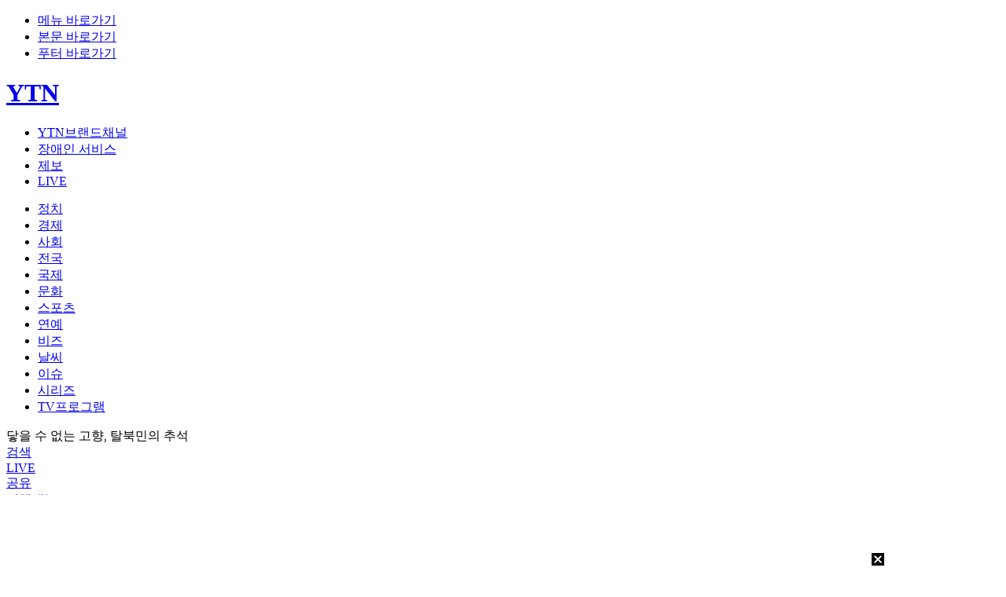

--- FILE ---
content_type: text/html; charset=utf-8
request_url: https://www.google.com/recaptcha/api2/aframe
body_size: 266
content:
<!DOCTYPE HTML><html><head><meta http-equiv="content-type" content="text/html; charset=UTF-8"></head><body><script nonce="E4pIIJgKLl1ZRWcLgbqLng">/** Anti-fraud and anti-abuse applications only. See google.com/recaptcha */ try{var clients={'sodar':'https://pagead2.googlesyndication.com/pagead/sodar?'};window.addEventListener("message",function(a){try{if(a.source===window.parent){var b=JSON.parse(a.data);var c=clients[b['id']];if(c){var d=document.createElement('img');d.src=c+b['params']+'&rc='+(localStorage.getItem("rc::a")?sessionStorage.getItem("rc::b"):"");window.document.body.appendChild(d);sessionStorage.setItem("rc::e",parseInt(sessionStorage.getItem("rc::e")||0)+1);localStorage.setItem("rc::h",'1768883390844');}}}catch(b){}});window.parent.postMessage("_grecaptcha_ready", "*");}catch(b){}</script></body></html>

--- FILE ---
content_type: text/html; charset=UTF-8
request_url: https://imp.aedi.ai/?s=3531&tp=tie2&size=970x90&vp=mside&sicon=0&dsp=|iwmedia&pbu=&loc=
body_size: 9915
content:
<!DOCTYPE html>
<html lang="ko">
  <head>
    <meta charset="UTF-8" />
    <title>아코디언</title>   
    <style>
      html,
      body {
        margin: 0;
        width: 100%;
        height: 100%;
      }
      #accordion_integration {
        width: 100%;
        height: 100%;
        overflow: hidden;
        position: relative;
      }
      #accordion_integration #aedi_logo {
        display: block;
        position: absolute;
        top: 5px;
        right: 4px;
        width: 12px;
        height: 12px;
        z-index: 15;
      }
      #accordion_integration #aedi_logo img {
        display: block;
        width: 100%;
        height: 100%;
      }
      #accordion_integration .slide_wrap {
        width: 100%;
        height: 100%;
      }
      #accordion_integration .slide_wrap.rotate {
        position: relative;
        opacity: 1;
        transform: rotateX(0);
      }
      #accordion_integration .slide_wrap.rotate.shake {
        animation: rotateToggle 1.5s;
      }
      @keyframes rotateToggle {
        0% {
          opacity: 0;
          transform: rotateX(90deg);
        }
        50% {
          opacity: 1;
          transform: rotateX(-20deg);
        }
        75% {
          transform: rotateX(5deg);
        }
        100% {
          transform: rotateX(0deg);
        }
      }
      #accordion_integration .slide_wrap.slide {
        display: flex;
      }
      #accordion_integration .slide_wrap.slide.move {
        margin-left: -100%;
        transition: margin-left 0.3s;
      }
      #accordion_integration .slide_wrap.expand {
        display: flex;
        gap: 4px;
      }
      #accordion_integration .slide_wrap.double {
        display: grid;
        gap: 4px;
        grid-template-columns: 1fr 1fr;
        grid-auto-rows: minmax(auto, calc(25% - 3px));
      }
      #accordion_integration .slide_wrap.groupUp {
        margin-top: -100vh;
        transition: margin-top 0.3s;
      }
      #accordion_integration .slide_wrap .img_box {
        position: relative;
        display: block;
        width: 100%;
        height: 100%;
        overflow: hidden;
      }
      #accordion_integration .slide_wrap.rotate .img_box {
        position: absolute;
        top: 0;
        left: 0;
        right: 0;
        bottom: 0;
      }
      #accordion_integration .slide_wrap.slide .img_box {
        width: 50%;
      }
      #accordion_integration .slide_wrap.expand .img_box {
        flex-shrink: 0;
        transition: width 0.5s;
      }
      #accordion_integration .slide_wrap .img_box img {
        display: block;
        object-fit: cover;
        width: 100%;
        height: 100%;
      }
      #accordion_integration .slide_wrap .img_box .info {
        display: flex;
        position: absolute;
        bottom: 0%;
        background: #fff;
        width: 100%;
        height: 100%;
        flex-direction: column;
        align-items: center;
        opacity: 0;
        transform: translateY(100%);
        transition: opacity 0.3s, transform 0.3s;
      }
      #accordion_integration .slide_wrap.expand .img_box .info {
        height: 44px;
      }
      #accordion_integration .slide_wrap .img_box .info.on {
        opacity: 0.85;
        transform: translateY(0);
      }
      #accordion_integration .slide_wrap .img_box .info p {
        font-style: "Pretendard";
        font-size: 14px;
        color: #000;
        line-height: 1.3;
        margin: 0;
        letter-spacing: -1px;
        width: 100%;
        text-overflow: ellipsis;
        white-space: nowrap;
        overflow: hidden;
        text-align: center;
      }

      /* 200x200 세로 가운데 정렬 */
      #accordion_integration .slide_wrap:not(.accordion_banner) .img_box .info {
        justify-content: center;
      }

      #accordion_integration .slide_wrap .img_box .info p.origin_price {
        font-weight: bold;
      }
      #accordion_integration
        .slide_wrap
        .img_box
        .info
        p.origin_price.lineThrough {
        color: #a1a1a1;
        text-decoration: line-through;
      }
      #accordion_integration .slide_wrap:not(.accordion_banner) .img_box .info p.sale_price {
        display: none;
        color: #ff313a;
        font-weight: bold;
      }

      /* accordion 띠배너 전용 스타일 */
      #accordion_integration .slide_wrap.accordion_banner {
        display: flex;
        gap: 4px;
      }

      #accordion_integration .slide_wrap.accordion_banner .img_box {
        flex-shrink: 0;
        transition: width 0.5s ease;
        position: relative;
        display: flex;
        align-items: center;
        justify-content: center;
        overflow: hidden;
      }

      #accordion_integration .slide_wrap.accordion_banner .img_box.expanded{
        justify-content: flex-start;
      }

      #accordion_integration .slide_wrap.accordion_banner .img_box img {
        height: 100%;
        object-fit: cover;
        flex-shrink: 0;
      }

      #accordion_integration .slide_wrap.accordion_banner .img_box .info {
        display: flex;
        position: relative;
        flex-direction: column;
        justify-content: space-between;
        align-items: flex-start;
        padding: 8px 0;
        box-sizing: border-box;
        background: #fff;
        width: 0px;
        height: 100%;
        opacity: 0;
        overflow: hidden;
        flex-shrink: 0;
        transform: none;
        transition: width 0.5s ease, opacity 0.5s ease, padding 0.5s ease;
      }

      #accordion_integration .slide_wrap.accordion_banner .img_box.expanded .info {
        opacity: 1;
        padding: 8px 20px 8px 10px;
      }

      #accordion_integration .slide_wrap.accordion_banner .img_box .info .text_content {
        flex: 1;
        min-width: 0;
        width: 100%;
      }

      #accordion_integration .slide_wrap.accordion_banner .img_box .info .product_name {
        font-size: 14px;
        margin: 0 0 4px 0;
        text-align: left;
        width: 100%;
        overflow: hidden;
        text-overflow: ellipsis;
        white-space: nowrap;
      }

      #accordion_integration .slide_wrap.accordion_banner .img_box .info .price_wrapper {
        font-size: 11px;
        margin: 0;
        text-align: left;
        width: 100%;
        overflow: hidden;
        white-space: nowrap;
      }

      #accordion_integration .slide_wrap.accordion_banner .img_box .info .price_wrapper p {
        margin: 0;
        display: inline-block;
        max-width: 100%;
        overflow: hidden;
        text-overflow: ellipsis;
        text-align: left;
        white-space: nowrap;
        vertical-align: top;
      }

      #accordion_integration .slide_wrap.accordion_banner .img_box .info .detail_btn {
        position: absolute;
        right: 8px;
        bottom: 8px;
        color: #fff;
        padding: 2px 5px;
        border-radius: 3px;
        font-size: 10px;
        font-weight: bold;
        text-align: center;
        border:1px solid #081C83;
        color:#081C83;
        white-space: nowrap;
        flex-shrink: 0;
      }

      #accordion_integration .slide_wrap.accordion_banner .img_box .origin_price.has_sale {
        text-decoration: line-through;
        color: #888;
        font-weight: normal;
      }

      #accordion_integration .slide_wrap.accordion_banner .img_box .sale_price.active {
        color: #ff0000;
        font-weight: bold;
        margin-left: 4px;
      }

      #accordion_integration .slide_wrap.accordion_banner .img_box .origin_price.no_sale {
        color: #000;
        font-weight: bold;
      }

      /* 320x50 전용: detail_btn 숨김 */
      #accordion_integration .slide_wrap.accordion_banner.size-320x50 .img_box .info .detail_btn {
        display: none;
      }
      #accordion_integration .slide_wrap.accordion_banner.size-320x50 .img_box .info .product_name{
        margin-bottom:0;
      }

      /* 320x100 전용: product_name 두 줄 표시 */
      #accordion_integration .slide_wrap.accordion_banner.size-320x100 .img_box .info .product_name {
        white-space: normal;
        display: -webkit-box;
        -webkit-box-orient: vertical;
        -webkit-line-clamp: 2;
        line-clamp: 2;
        line-height: 1.2;
      }

      /* 728px 이상: 글씨 크기 16px */
      #accordion_integration .slide_wrap.accordion_banner.large-text .img_box .info .product_name {
        font-size: 16px;
      }

      #accordion_integration .slide_wrap.accordion_banner.large-text .img_box .info .price_wrapper {
        font-size: 14px;
      }

      #accordion_integration .slide_wrap.accordion_banner.large-text .img_box .info .detail_btn {
        font-size: 12px;
        padding: 4px 8px;
      }
    </style>
  </head>
  <body>
    <iframe src="about:blank" style="display:none;"></iframe>
    <div id="accordion_integration">
      <div class="pvlog" data1="https://log.aedi.ai/log/log.php?k=%3DojMwQjN6I1SFZVSMpDM1EjOXJ1S6AjMfJDM2IjO4EDM2oTKYe664qY7kiJ7oQqisXJsrz5krzIorjritDylcyOpKyOsayOmV2uOxMTNzoDN2UjM&s=3531&ad=sb&pv=1"></div>
      <a id="aedi_logo" href="https://www.aedi.ai" target="_blank"
        ><img src="https://cdn2.piclick.kr/img/picban.png"
      /></a>
      <div class="slide_wrap">
        <!--아이템 루프 시작-->
         
        <a
          sensibility="0.07"
          class="img_box"
          data1="https://log.aedi.ai/log/log.php?k=%3DojMwQjN6I1SFZVSMpDM1EjOXJ1S6AjMfJDM2IjO4EDM2oTKYe664qY7kiJ7oQqisXJsrz5krzIorjritDylcyOpKyOsayOmV2uOxMTNzoDN2UjM&s=3531&ad=sb&tp=accordion"
          target="_blank"
          onclick="link(event,'https://cl.aedi.ai/v1/link?fp=&ik=1183233067.1768883392&k=%3DojMwQjN6I1SFZVSMpDM1EjOXJ1S6AjMfJDM2IjO4EDM2oTKYe664qY7kiJ7oQqisXJsrz5krzIorjritDylcyOpKyOsayOmV2uOxMTNzoDN2UjM&t=%3DQVakVWYfR1TfVWd9Q3at9VZmF2YmAjM98mbfR3Y1R2byB3Ps1Gdo5CbpFGdlR2L0NWdk9mcw9icr5CdlV2dzV3bo9yL6MHc0RHa&u=312080960.1768883389&s=3531&ad=sb&cpgn=6402&tp=accordion&[rp_str]')"
          ontouchend="link2(event,'https://cl.aedi.ai/v1/link?fp=&ik=1183233067.1768883392&k=%3DojMwQjN6I1SFZVSMpDM1EjOXJ1S6AjMfJDM2IjO4EDM2oTKYe664qY7kiJ7oQqisXJsrz5krzIorjritDylcyOpKyOsayOmV2uOxMTNzoDN2UjM&t=%3DQVakVWYfR1TfVWd9Q3at9VZmF2YmAjM98mbfR3Y1R2byB3Ps1Gdo5CbpFGdlR2L0NWdk9mcw9icr5CdlV2dzV3bo9yL6MHc0RHa&u=312080960.1768883389&s=3531&ad=sb&cpgn=6402&tp=accordion&[rp_str]')"
          style="cursor: pointer;"
          ><!--상품 링크-->
          <div class="dc_box" style="display: none">
            <div class="dc obj0_dc_rate">{DC_RATE1}</div>
          </div>
          <img src="//static.piclick.kr/images/2602/2501201/20.jpg" alt="" />
          <div class="info">
            <p>하우스윗 오트맘 핸드 트리트먼트 300ml</p>
            <!--상품명-->
            <p class="origin_price">&#8361;37,900</p>
            <!--가격-->
            <p class="sale_price">&#8361;32,900</p>
            <!--세일 상품일 경우 할인가 추가-->
          </div>
        </a>
        
        <a
          sensibility="0.07"
          class="img_box"
          data1="https://log.aedi.ai/log/log.php?k=%3DojMwQjN6I1SFZVSMpDM1EjOXJ1S6AjMfJDM2IjO4EDM2oTKYe664qY7kiJ7oQqisXJsrz5krzIorjritDylcyOpKyOsayOmV2uOxMTNzoDN2UjM&s=3531&ad=sb&tp=accordion"
          target="_blank"
          onclick="link(event,'https://cl.aedi.ai/v1/link?fp=&ik=1183233067.1768883392&k=%3DojMwQjN6I1SFZVSMpDM1EjOXJ1S6AjMfJDM2IjO4EDM2oTKYe664qY7kiJ7oQqisXJsrz5krzIorjritDylcyOpKyOsayOmV2uOxMTNzoDN2UjM&t=%3DQVakVWYfR1TfVWd9Q3at9VZmF2YmAjM98mbfR3Y1R2byB3Ps1Gdo5CbpFGdlR2L0NWdk9mcw9icr5CdlV2dzV3bo9yL6MHc0RHa&u=312080960.1768883389&s=3531&ad=sb&cpgn=6402&tp=accordion&[rp_str]')"
          ontouchend="link2(event,'https://cl.aedi.ai/v1/link?fp=&ik=1183233067.1768883392&k=%3DojMwQjN6I1SFZVSMpDM1EjOXJ1S6AjMfJDM2IjO4EDM2oTKYe664qY7kiJ7oQqisXJsrz5krzIorjritDylcyOpKyOsayOmV2uOxMTNzoDN2UjM&t=%3DQVakVWYfR1TfVWd9Q3at9VZmF2YmAjM98mbfR3Y1R2byB3Ps1Gdo5CbpFGdlR2L0NWdk9mcw9icr5CdlV2dzV3bo9yL6MHc0RHa&u=312080960.1768883389&s=3531&ad=sb&cpgn=6402&tp=accordion&[rp_str]')"
          style="cursor: pointer;"
          ><!--상품 링크-->
          <div class="dc_box" style="display: none">
            <div class="dc obj0_dc_rate">{DC_RATE1}</div>
          </div>
          <img src="//static.piclick.kr/images/2602/2501201/20.jpg" alt="" />
          <div class="info">
            <p>하우스윗 오트맘 핸드 트리트먼트 300ml</p>
            <!--상품명-->
            <p class="origin_price">&#8361;37,900</p>
            <!--가격-->
            <p class="sale_price">&#8361;32,900</p>
            <!--세일 상품일 경우 할인가 추가-->
          </div>
        </a>
        
        <a
          sensibility="0.07"
          class="img_box"
          data1="https://log.aedi.ai/log/log.php?k=%3DojMwQjN6I1SFZVSMpDM1EjOXJ1S6AjMfJDM2IjO4EDM2oTKYe664qY7kiJ7oQqisXJsrz5krzIorjritDylcyOpKyOsayOmV2uOxMTNzoDN2UjM&s=3531&ad=sb&tp=accordion"
          target="_blank"
          onclick="link(event,'https://cl.aedi.ai/v1/link?fp=&ik=1183233067.1768883392&k=%3DojMwQjN6I1SFZVSMpDM1EjOXJ1S6AjMfJDM2IjO4EDM2oTKYe664qY7kiJ7oQqisXJsrz5krzIorjritDylcyOpKyOsayOmV2uOxMTNzoDN2UjM&t=%3DQVakVWYfR1TfVWd9Q3at9VZmF2YmAjM98mbfR3Y1R2byB3Ps1Gdo5CbpFGdlR2L0NWdk9mcw9icr5CdlV2dzV3bo9yL6MHc0RHa&u=312080960.1768883389&s=3531&ad=sb&cpgn=6402&tp=accordion&[rp_str]')"
          ontouchend="link2(event,'https://cl.aedi.ai/v1/link?fp=&ik=1183233067.1768883392&k=%3DojMwQjN6I1SFZVSMpDM1EjOXJ1S6AjMfJDM2IjO4EDM2oTKYe664qY7kiJ7oQqisXJsrz5krzIorjritDylcyOpKyOsayOmV2uOxMTNzoDN2UjM&t=%3DQVakVWYfR1TfVWd9Q3at9VZmF2YmAjM98mbfR3Y1R2byB3Ps1Gdo5CbpFGdlR2L0NWdk9mcw9icr5CdlV2dzV3bo9yL6MHc0RHa&u=312080960.1768883389&s=3531&ad=sb&cpgn=6402&tp=accordion&[rp_str]')"
          style="cursor: pointer;"
          ><!--상품 링크-->
          <div class="dc_box" style="display: none">
            <div class="dc obj0_dc_rate">{DC_RATE1}</div>
          </div>
          <img src="//static.piclick.kr/images/2602/2501201/20.jpg" alt="" />
          <div class="info">
            <p>하우스윗 오트맘 핸드 트리트먼트 300ml</p>
            <!--상품명-->
            <p class="origin_price">&#8361;37,900</p>
            <!--가격-->
            <p class="sale_price">&#8361;32,900</p>
            <!--세일 상품일 경우 할인가 추가-->
          </div>
        </a>
        
        <a
          sensibility="0.07"
          class="img_box"
          data1="https://log.aedi.ai/log/log.php?k=%3DojMwQjN6I1SFZVSMpDM1EjOXJ1S6AjMfJDM2IjO4EDM2oTKYe664qY7kiJ7oQqisXJsrz5krzIorjritDylcyOpKyOsayOmV2uOxMTNzoDN2UjM&s=3531&ad=sb&tp=accordion"
          target="_blank"
          onclick="link(event,'https://cl.aedi.ai/v1/link?fp=&ik=1183233067.1768883392&k=%3DojMwQjN6I1SFZVSMpDM1EjOXJ1S6AjMfJDM2IjO4EDM2oTKYe664qY7kiJ7oQqisXJsrz5krzIorjritDylcyOpKyOsayOmV2uOxMTNzoDN2UjM&t=%3DQVakVWYfR1TfVWd9Q3at9VZmF2YmAjM98mbfR3Y1R2byB3Ps1Gdo5CbpFGdlR2L0NWdk9mcw9icr5CdlV2dzV3bo9yL6MHc0RHa&u=312080960.1768883389&s=3531&ad=sb&cpgn=6402&tp=accordion&[rp_str]')"
          ontouchend="link2(event,'https://cl.aedi.ai/v1/link?fp=&ik=1183233067.1768883392&k=%3DojMwQjN6I1SFZVSMpDM1EjOXJ1S6AjMfJDM2IjO4EDM2oTKYe664qY7kiJ7oQqisXJsrz5krzIorjritDylcyOpKyOsayOmV2uOxMTNzoDN2UjM&t=%3DQVakVWYfR1TfVWd9Q3at9VZmF2YmAjM98mbfR3Y1R2byB3Ps1Gdo5CbpFGdlR2L0NWdk9mcw9icr5CdlV2dzV3bo9yL6MHc0RHa&u=312080960.1768883389&s=3531&ad=sb&cpgn=6402&tp=accordion&[rp_str]')"
          style="cursor: pointer;"
          ><!--상품 링크-->
          <div class="dc_box" style="display: none">
            <div class="dc obj0_dc_rate">{DC_RATE1}</div>
          </div>
          <img src="//static.piclick.kr/images/2602/2501201/20.jpg" alt="" />
          <div class="info">
            <p>하우스윗 오트맘 핸드 트리트먼트 300ml</p>
            <!--상품명-->
            <p class="origin_price">&#8361;37,900</p>
            <!--가격-->
            <p class="sale_price">&#8361;32,900</p>
            <!--세일 상품일 경우 할인가 추가-->
          </div>
        </a>
         
        <!--아이템 루프 끝-->
      </div>
    </div>

    <script>
      var template_script = () => {
        // Test for user agent
        function testUserAgent() {
          let agent = navigator.userAgent;
          return /headless/i.test(agent);
        }

        function testLanguages() {
          let language = navigator.language;
          let languagesLength = navigator.languages.length;

          if (!language || languagesLength === 0) return true;
        }

        // Test for webdriver (headless browser has this flag true)
        function testWebdriver() {
          let webdriver = navigator.webdriver;
          return webdriver ? true : false;
        }

        // Tests for plugins prototype
        function testPluginsPrototype() {
          let correctPrototypes =
            PluginArray.prototype === navigator.plugins.__proto__;
          if (navigator.plugins.length > 0)
            correctPrototypes &=
              Plugin.prototype === navigator.plugins[0].__proto__;
          return correctPrototypes ? false : true;
        }

        // Tests for mime types prototype
        function testMimePrototype() {
          let correctPrototypes =
            MimeTypeArray.prototype === navigator.mimeTypes.__proto__;
          if (navigator.mimeTypes.length > 0)
            correctPrototypes &=
              MimeType.prototype === navigator.mimeTypes[0].__proto__;

          return correctPrototypes ? false : true;
        }

        // effective imp log...
        function logPV(element) {
          var img = document.createElement("img");
          img.src = element.getAttribute("data1") + "&lognew=1";
        }

        function logPV2(url) {
          var img = document.createElement("img");
          img.src = url;
        }

        let headless =
          testUserAgent() ||
          testLanguages() ||
          testWebdriver() ||
          testPluginsPrototype() ||
          testMimePrototype();

        if (!headless) {
          var pvlogimg = document.createElement("img");
          pvlogimg.src = document.querySelector(".pvlog").getAttribute("data1");

          // item imp log...
          var items = document.querySelectorAll(".img_box");
          items.forEach(function (element) {
            //element.addEventListener("touchend", touchEvent, false);
            logPV2(element.getAttribute("data1"));
          });
        }

        function onVisible(element, callback) {
          new IntersectionObserver(function (entries, observer) {
            entries.forEach(function (entry) {
              if (entry.intersectionRatio > 0) {
                callback(element);
                observer.disconnect();
              }
            });
          }).observe(element);
        }

        onVisible(document.querySelector(".pvlog"), logPV);

        function injectScript(path, callback) {
          var newScript = document.createElement("script");
          newScript.src = path;
          newScript.type = "text/javascript";
          document.body.appendChild(newScript);

          newScript.onload = callback;
        }

        var setCookie = function (name, value, hour) {
          var date = new Date();
          date.setTime(date.getTime() + hour * 60 * 60 * 1000);
          document.cookie =
            name +
            "=" +
            value +
            ";SameSite=None; Secure;expires=" +
            date.toUTCString() +
            ";";
        };

        var getCookie = function (t) {
          var e = document.cookie.match("(^|;) ?" + t + "=([^;]*)(;|$)");
          return e ? e[2] : null;
        };

        if (!getCookie("psrfp")) {
          // polyfill 로딩 후 fingerprintJS 로딩
          injectScript(
            "https://fingerprint.piclick.kr/polyfill.min.js",
            function () {
              injectScript("https://fingerprint.piclick.kr", function () {
                var fpPromise = FingerprintJS.load();
                fpPromise
                  .then(function (fp) {
                    return fp.get();
                  })
                  .then(function (result) {
                    var psrfp = result.visitorId;
                    console.log(psrfp);
                    setCookie("psrfp", psrfp, 90); // 3개월
                  });
              });
            }
          );
        }

        // 템플릿 작동 스크립트
        var banner_template = () => {
          var slide_wrap = document.querySelector(
            "#accordion_integration .slide_wrap"
          );
          var slide_box = slide_wrap.querySelectorAll(".img_box");

          // URL에서 size 파라미터 읽기
          var urlParams = new URLSearchParams(window.location.search);
          var sizeParam = urlParams.get('size');

          var document_width, document_height;
          if (sizeParam && sizeParam.includes('x')) {
            // size 파라미터가 있으면 파싱 (예: "320x100")
            var sizeParts = sizeParam.split('x');
            document_width = parseInt(sizeParts[0]);
            document_height = parseInt(sizeParts[1]);
          } else {
            // size 파라미터가 없으면 기존 방식 사용
            document_width = document.body.clientWidth;
            document_height = document.body.clientHeight;
          }

          slide_box.forEach((obj) => {
            var original_price = obj.querySelector(".origin_price");
            if (original_price.textContent == "{ORIGINAL_PRICE}")
              original_price.style.display = "none";
          });

          var slide_toggle = (obj,count = 4) => {
            obj.querySelector('.info').classList.add('on');

            if(obj.parentElement.classList.contains('expand') && slide_box.length > 3){
                var box_width = obj.parentElement.parentElement.offsetWidth;

                Array.from(obj.parentElement.children).map((el,idx) => {
                  el.style.transition = "0.3s";
                  if(idx < 4){
                    el.style.width = box_width * 0.1 - count + 'px';
                  }
                });
                obj.style.width = box_width * (1 - count/10 + 0.1) + 'px';
            }
            var originalPriceText = obj.querySelector(".origin_price") ? obj.querySelector(".origin_price").textContent.trim() : "";
            var salePriceText = obj.querySelector(".sale_price") ? obj.querySelector(".sale_price").textContent.trim() : "";
            var hasOriginalPrice = originalPriceText !== "" && originalPriceText !== "{ORIGINAL_PRICE}";
            var hasSalePrice = salePriceText !== "" && salePriceText !== "{SALE_PRICE}";

            // 둘 다 있을 때: 번갈아 표시
            if (hasOriginalPrice && hasSalePrice && originalPriceText !== salePriceText) {
              obj.querySelector(".origin_price").classList.add("lineThrough");
              setTimeout(() => {
                obj.querySelector(".origin_price").style.display = "none";
                obj.querySelector(".sale_price").style.display = "block";
              }, 1000);
              obj.querySelector(".origin_price").style.display = "block";
              obj.querySelector(".sale_price").style.display = "none";
            } else if (hasOriginalPrice && !hasSalePrice) {
              // ORIGINAL_PRICE만 있을 때
              obj.querySelector(".origin_price").style.display = "block";
              if (obj.querySelector(".sale_price")) {
                obj.querySelector(".sale_price").style.display = "none";
              }
            } else if (!hasOriginalPrice && hasSalePrice) {
              // SALE_PRICE만 있을 때
              obj.querySelector(".origin_price").style.display = "none";
              obj.querySelector(".sale_price").style.display = "block";
            } else {
              // 둘 다 없을 때
              obj.querySelector(".origin_price").style.display = "none";
              if (obj.querySelector(".sale_price")) {
                obj.querySelector(".sale_price").style.display = "none";
              }
            }
            setTimeout(() => {
                obj.querySelector('.info').classList.remove('on');
                  if(obj.parentElement.classList.contains('expand') && slide_box.length > 3){
                    slide_box.forEach((el)=>{
                        el.style.width = 100 / slide_box.length + '%'
                    })
                  }
            },4000);
          }

          // 200x200
          if ([200].includes(document_width)) {
            var count = 2;
            var num = slide_box.length % count || count;

            var toggle_play = () =>
              setTimeout(() => {
                slide_toggle(slide_wrap.firstElementChild);
                if (slide_wrap.firstElementChild.nextElementSibling) {
                  setTimeout(() => {
                    slide_toggle(
                      slide_wrap.firstElementChild.nextElementSibling
                    );
                  }, 6000);
                }
              }, 2000);

            slide_wrap.classList.add("slide");

            if (slide_box.length < count) {
              slide_wrap.firstElementChild.style.width = "100%";
            } else {
              slide_wrap.style.width = slide_box.length * 50 + "%";
            }

            if (slide_box.length > count) {
              setInterval(() => {
                slide_wrap.style.marginLeft = -50 * num + "vw";
                slide_wrap.style.transition = "0.3s";
              }, 14000);

              slide_wrap.addEventListener("transitionend", function (event) {
                if (slide_wrap == event.target) {
                  slide_wrap.style.marginLeft = "0";
                  slide_wrap.style.transition = "none";

                  for (let i = 1; i <= num; i++) {
                    slide_wrap.append(slide_wrap.firstElementChild);
                  }
                  toggle_play();
                }
              });
              toggle_play();
            } else {
              setInterval(() => {
                toggle_play();
              }, slide_box.length * 6000);
            }
            return;
          }

          if (
              [250, 300, 336].includes(document_width) &&
              document_height != 600
            ) {
              var count = 4;

              if(document_width !== 970 && document_height == 250){
                count = 3;
              }

              var num = slide_box.length % count || count;
              var one_width = 100 / count;
              
              slide_box.forEach((el)=>{
                el.style.transition = "none";
                el.style.width = 100 / slide_box.length + '%'
              })

              var toggle_play = () => setTimeout(() => {
                  for(let i=0; i<count; i++){
                      if(slide_wrap.children[i]){
                          setTimeout(() => {
                              slide_toggle(slide_wrap.children[i],count)
                          },6000*i)
                      }
                  }
              },2000)

              slide_wrap.classList.add("slide",'expand');

              if(slide_box.length < count){
                  slide_box.forEach((el) => {
                      el.style.width = 100 / slide_box.length + "%"; 
                  })
              }else{
                  slide_wrap.style.width = slide_box.length * one_width + '%'; 
              }
              
              if (slide_box.length > count) {
                setInterval(() => {
                  slide_wrap.style.marginLeft = -one_width * num  + "vw";
                  slide_wrap.style.transition = "0.3s";
                }, 6000 * count + 2000);

                slide_wrap.addEventListener("transitionend", function (event) {
                  if (slide_wrap == event.target) {
                    slide_wrap.style.marginLeft = "0";
                    slide_wrap.style.transition = "none";

                    for (let i = 1; i <= num; i++) {
                      slide_wrap.append(slide_wrap.firstElementChild);
                    }
                    toggle_play()
                  }
                });
                toggle_play()
              }else{
                  setInterval(() => {
                      toggle_play()
                  },slide_box.length * 6000);
                  toggle_play()
              }

              return;
            }

          // 120x600, 160x600
          if ([120, 160].includes(document_width)) {
            var count = 4;
            var num = slide_box.length % count || count;
            var box_height =
              slide_box.length > count ? "25%" : 100 / slide_box.length + "%";

            slide_box.forEach((obj, idx) => {
              obj.style.height = box_height;
            });

            var toggle_play = () =>
              setTimeout(() => {
                for (let i = 0; i < 4; i++) {
                  if (slide_wrap.children[i]) {
                    setTimeout(() => {
                      slide_toggle(slide_wrap.children[i]);
                    }, 6000 * i);
                  }
                }
              }, 2000);

            if (slide_box.length > count) {
              setInterval(() => {
                slide_wrap.style.marginTop = -25 * num + "vh";
                slide_wrap.style.transition = "0.3s";
              }, 26000);

              slide_wrap.addEventListener("transitionend", function (event) {
                if (slide_wrap == event.target) {
                  slide_wrap.style.marginTop = "0";
                  slide_wrap.style.transition = "none";

                  for (let i = 1; i <= num; i++) {
                    slide_wrap.append(slide_wrap.firstElementChild);
                  }
                  toggle_play();
                }
              });
              toggle_play();
            } else {
              setInterval(() => {
                toggle_play();
              }, slide_box.length * 6000);
              toggle_play();
            }
            return;
          }

          // 300x600
          if ([300].includes(document_width) && document_height == 600) {
            var count = 8;
            var num = slide_box.length % count || count;
            var ceil = Math.ceil(slide_box.length / 2);
            var height = 100 / ceil;

            if (height < 25) height = 25;

            if (slide_box.length > 1) {
              slide_wrap.classList.add("double");
              slide_wrap.style.gridAutoRows =
                "minmax(calc(25% - 3px), calc(" + height + "% - 3px))";
            }

            var toggle_play = () =>
              setTimeout(() => {
                for (let i = 0; i < 8; i += 2) {
                  if (slide_wrap.children[i]) {
                    setTimeout(() => {
                      slide_toggle(slide_wrap.children[i]);
                      slide_toggle(slide_wrap.children[i + 1]);
                    }, (6000 * i) / 2);
                  }
                }
              }, 2000);

            if (slide_box.length > count) {
              setInterval(() => {
                slide_wrap.style.marginTop = -25 * num + "vh";
                slide_wrap.style.transition = "0.3s";
              }, 26000);

              slide_wrap.addEventListener("transitionend", function (event) {
                if (slide_wrap == event.target) {
                  slide_wrap.style.marginTop = "0";
                  slide_wrap.style.transition = "none";

                  for (let i = 1; i <= 2; i++) {
                    slide_wrap.append(slide_wrap.firstElementChild);
                  }

                  toggle_play();
                }
              });
              toggle_play();
            } else {
              setInterval(() => {
                toggle_play();
              }, (slide_box.length / 2) * 6000);
              toggle_play();
            }
            return;
          }

          // 320x50, 320x100, 728x90, 600x90, 680x90, 970x90 accordion 띠배너
          if ([320, 600, 680, 728, 970].includes(document_width) &&
              [50, 90, 100].includes(document_height)) {

            slide_wrap.classList.add("accordion_banner");

            // 크기별 클래스 추가
            slide_wrap.classList.add('size-' + document_width + 'x' + document_height);

            // 728px 이상일 때 큰 글씨 클래스 추가
            if (document_width >= 728) {
              slide_wrap.classList.add('large-text');
            }

            // 사이즈별 아이템 개수 설정
            var itemCount;
            if (document_width === 320 && document_height === 50) {
              itemCount = 5;
            } else if (document_width === 320 && document_height === 90) {
              itemCount = 3;
            } else if (document_width === 320 && document_height === 100) {
              itemCount = 3;
            } else if (document_width === 600) {
              itemCount = 5;
            } else if (document_width === 680) {
              itemCount = 6;
            } else if (document_width === 728) {
              itemCount = 6;
            } else if (document_width === 970) {
              itemCount = 8;
            }

            // itemCount가 4보다 크면 슬라이드 복제
            var displayCount = itemCount; // 실제로 표시할 개수 (복제 포함)
            if (itemCount > 4) {
              var actualItemCount = Math.min(slide_box.length, 4); // 원본 슬라이드 개수 (최대 4개)
              var cloneCount = itemCount - actualItemCount; // 복제할 개수

              // 앞쪽 슬라이드를 복제해서 맨 뒤에 추가
              for (var i = 0; i < cloneCount; i++) {
                var cloneIndex = i % slide_box.length;
                var clone = slide_box[cloneIndex].cloneNode(true);
                slide_wrap.appendChild(clone);
              }

              // 업데이트된 slide_box 가져오기
              slide_box = slide_wrap.querySelectorAll(".img_box");
            }

            // 아이템 개수만큼만 표시
            var visibleItems = Array.from(slide_box).slice(0, displayCount);
            var hiddenItems = Array.from(slide_box).slice(displayCount);

            hiddenItems.forEach(item => item.style.display = "none");

            // gap을 고려한 너비 계산
            var gapSize = 4; // px
            var totalGapWidth = gapSize * (displayCount - 1); // 전체 gap 너비
            var availableWidth = document_width - totalGapWidth; // gap을 제외한 사용 가능한 너비
            var boxWidth = availableWidth / displayCount; // 각 박스의 실제 픽셀 너비
            var boxWidthPercent = (boxWidth / document_width) * 100; // 퍼센트로 변환

            // 초기 너비 설정
            visibleItems.forEach(box => {
              box.style.width = boxWidth + "px";
            });

            // 초기 이미지 픽셀 크기
            var initialImageWidth = boxWidth;

            // 각 아이템에 정보 구조 재구성
            visibleItems.forEach((obj) => {
              var img = obj.querySelector("img");
              var info = obj.querySelector(".info");
              var productName = info.querySelector("p:first-child");
              var originalPrice = obj.querySelector(".origin_price");
              var salePrice = obj.querySelector(".sale_price");

              // 초기 상태: 이미지를 계산된 픽셀 크기로 고정
              img.style.width = initialImageWidth + "px";

              // 새로운 구조 생성
              var textContent = document.createElement("div");
              textContent.className = "text_content";

              productName.className = "product_name";

              var priceWrapper = document.createElement("div");
              priceWrapper.className = "price_wrapper";

              priceWrapper.appendChild(originalPrice);
              priceWrapper.appendChild(salePrice);

              textContent.appendChild(productName);
              textContent.appendChild(priceWrapper);

              var detailBtn = document.createElement("div");
              detailBtn.className = "detail_btn";
              detailBtn.textContent = "자세히 보기";

              info.innerHTML = "";
              info.appendChild(textContent);
              info.appendChild(detailBtn);

              // 가격 표시 설정
              var originalPriceText = originalPrice.textContent.trim();
              var salePriceText = salePrice.textContent.trim();
              var hasOriginalPrice = originalPriceText !== "" && originalPriceText !== "{ORIGINAL_PRICE}";
              var hasSalePrice = salePriceText !== "" && salePriceText !== "{SALE_PRICE}";

              // 둘 다 있을 경우
              if (hasOriginalPrice && hasSalePrice) {
                originalPrice.classList.add("has_sale");
                salePrice.classList.add("active");
                originalPrice.style.display = "inline-block";
                salePrice.style.display = "none";
              } else if (hasOriginalPrice && !hasSalePrice) {
                // ORIGINAL_PRICE만 있을 경우
                originalPrice.classList.add("no_sale");
                originalPrice.style.display = "inline-block";
                salePrice.style.display = "none";
              } else if (!hasOriginalPrice && hasSalePrice) {
                // SALE_PRICE만 있을 경우
                originalPrice.style.display = "none";
                salePrice.classList.add("active");
                salePrice.style.display = "inline-block";
              } else {
                // 둘 다 없을 경우
                originalPrice.style.display = "none";
                salePrice.style.display = "none";
              }
            });

            // accordion 애니메이션
            var currentIndex = 0;
            var expandedWidthPercent = 70; // 펼쳐진 아이템 너비 (%)
            var baseExpandedBoxWidth = (document_width * expandedWidthPercent) / 100; // 기본 펼쳐진 박스 너비

            // 728px 이상일 때 info를 80%로 줄인 만큼 expandedBoxWidth를 줄임
            var infoReductionRatio = (document_width >= 728) ? 0.8 : 1.0;
            var baseInfoWidth = baseExpandedBoxWidth - initialImageWidth;
            var actualInfoWidth = baseInfoWidth * infoReductionRatio;
            var expandedBoxWidth = initialImageWidth + actualInfoWidth; // 실제 펼쳐진 박스 너비 (이미지 + 줄어든 info)

            var remainingWidth = availableWidth - expandedBoxWidth; // 나머지 박스들의 총 너비
            var collapsedBoxWidth = remainingWidth / (displayCount - 1); // 축소된 각 박스 픽셀 너비

            function expandItem(index) {
              visibleItems.forEach((box, i) => {
                var img = box.querySelector("img");
                var info = box.querySelector(".info");

                if (i === index) {
                  // 이미지는 초기 크기 유지 (변경하지 않음)
                  // img.style.width는 이미 initialImageWidth로 설정되어 있음

                  box.style.width = expandedBoxWidth + "px";
                  box.classList.add("expanded");

                  // info 너비 설정
                  info.style.width = actualInfoWidth + "px";

                  // 가격 번갈아 표시 (할인가 있을 때)
                  var originalPrice = box.querySelector(".origin_price");
                  var salePrice = box.querySelector(".sale_price");
                  var originalPriceText = originalPrice.textContent.trim();
                  var salePriceText = salePrice.textContent.trim();
                  var hasOriginalPrice = originalPriceText !== "" && originalPriceText !== "{ORIGINAL_PRICE}";
                  var hasSalePrice = salePriceText !== "" && salePriceText !== "{SALE_PRICE}";

                  // 둘 다 있을 때만 번갈아 표시
                  if (hasOriginalPrice && hasSalePrice) {
                    var priceToggle = setInterval(function() {
                      if (originalPrice.style.display === "none") {
                        originalPrice.style.display = "inline-block";
                        salePrice.style.display = "none";
                      } else {
                        originalPrice.style.display = "none";
                        salePrice.style.display = "inline-block";
                      }
                    }, 1000);

                    // 3초 후 정리
                    setTimeout(() => {
                      clearInterval(priceToggle);
                      originalPrice.style.display = "inline-block";
                      salePrice.style.display = "none";
                    }, 3000);
                  }
                } else {
                  // 이미지는 초기 크기 유지 (변경하지 않음)

                  box.style.width = collapsedBoxWidth + "px";
                  box.classList.remove("expanded");

                  // info를 0으로 축소
                  info.style.width = "0px";
                }
              });
            }

            function resetAllItems() {
              visibleItems.forEach((box) => {
                var info = box.querySelector(".info");
                box.style.width = boxWidth + "px";
                box.classList.remove("expanded");

                // 이미지는 초기 크기 유지 (변경하지 않음)
                // img.style.width는 initialImageWidth로 이미 설정되어 있음

                // info를 0으로 축소
                info.style.width = "0px";
              });
            }

            // 초기 첫 번째 아이템 펼치기
            setTimeout(() => {
              expandItem(0);
            }, 500);

            // 2초 후 원래대로, 1초 후 다음 아이템 펼치기 (총 3초 간격)
            setInterval(() => {
              resetAllItems();
              setTimeout(() => {
                currentIndex = (currentIndex + 1) % displayCount;
                expandItem(currentIndex);
              }, 1000);
            }, 3000);

            return;
          }

          // default
          slide_wrap.classList.add("rotate");
          setInterval(() => {
            slide_wrap.append(slide_wrap.firstElementChild);
            slide_wrap.classList.add("shake");
          }, 6000);
          slide_wrap.addEventListener("animationend", function (event) {
            if (slide_wrap == event.target) {
              slide_wrap.classList.remove("shake");
              slide_toggle(slide_wrap.children[slide_box.length - 1]);
            }
          });
          slide_toggle(slide_wrap.children[slide_box.length - 1]);
        };

        banner_template();
      }

      function link(e,url){
        // 스크립트의 의해 생성된 이벤트 제한
        if(!e.isTrusted){
          return;
        }
        url = url.replace("[rp_str]", "mp=260120012952");
        window.open(url, "_blank");
      }

      function link2(e, url){
        // 스크립트의 의해 생성된 이벤트 제한
        if(!e.isTrusted){
          return;
        }
        var kk = Math.random();
        if(kk < e.currentTarget.getAttribute('sensibility')) {
            var url = url.replace("[rp_str]", "mp=260120012952");
            window.open(url, '_blank');
        }
      }

      var excute = false;
      var intv = setInterval(() => {
        if (window.innerWidth !== 0 && !excute) {
          excute = true;
          template_script();
          clearInterval(intv);
        }
      }, 100);
    </script>
  </body>
</html>